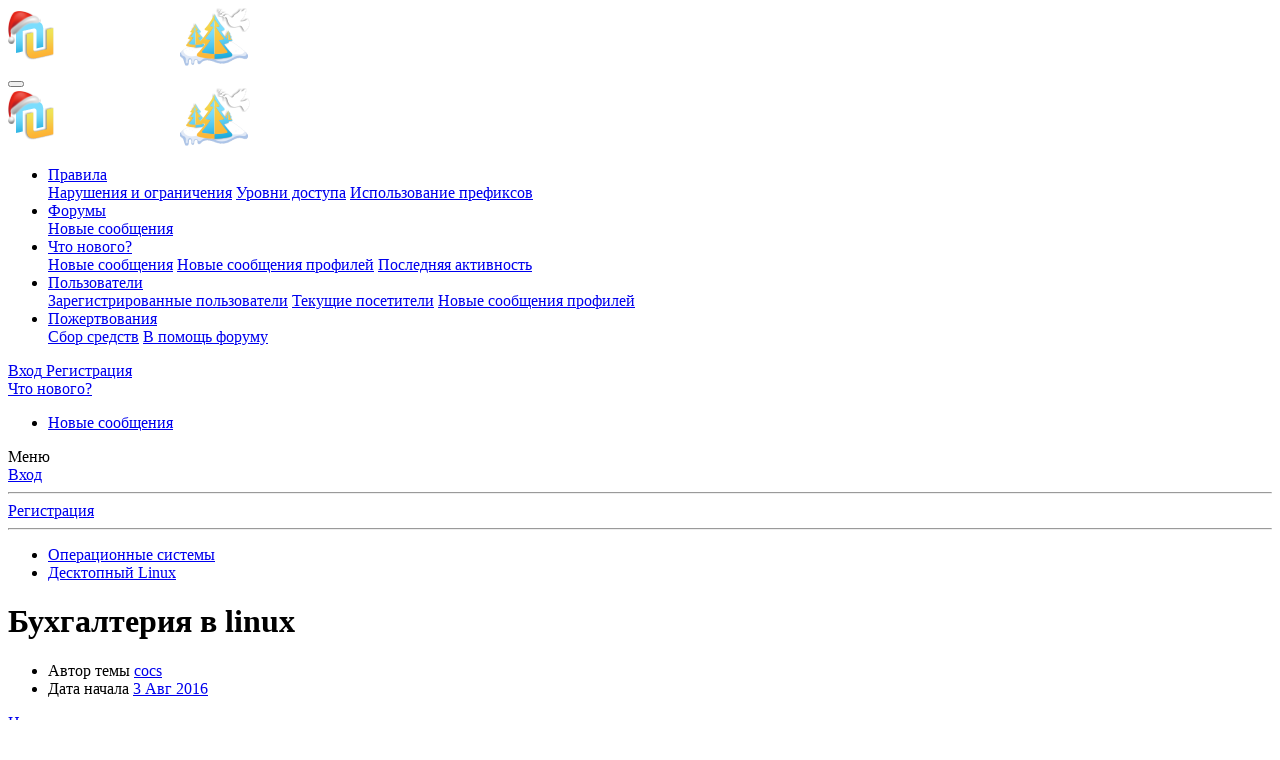

--- FILE ---
content_type: text/html; charset=utf-8
request_url: https://nulled.in/threads/buhgalteriya-v-linux.278586/page-5
body_size: 22046
content:
<!DOCTYPE html>
<html id="XF" lang="ru-RU" dir="LTR"
	data-app="public"
	data-template="thread_view"
	data-container-key="node-39"
	data-content-key="thread-278586"
	data-logged-in="false"
	data-cookie-prefix="xf_"
	data-csrf="1768807502,9d9eb30a2058f53b8928f646a3e16155"
	class="has-no-js template-thread_view"
	>
<head>
	<meta charset="utf-8" />
	<meta http-equiv="X-UA-Compatible" content="IE=Edge" />
	<meta name="viewport" content="width=device-width, initial-scale=1, viewport-fit=cover">

	
	
	

	
	<title>Бухгалтерия в linux - Десктопный Linux - Page 5 - NulledWS</title>


	<link rel="manifest" href="/webmanifest.php">
	
		<meta name="theme-color" content="#185886" />
	

	<meta name="apple-mobile-web-app-title" content="NulledWS">
	

	
		
		<meta name="description" content="Чем ведете бухгалтерский учет линуксе?  
Виндовые проги на вайне и интернет сервисы не подходят." />
		<meta property="og:description" content="Чем ведете бухгалтерский учет линуксе?  
Виндовые проги на вайне и интернет сервисы не подходят." />
		<meta property="twitter:description" content="Чем ведете бухгалтерский учет линуксе?  
Виндовые проги на вайне и интернет сервисы не подходят." />
	
	
		<meta property="og:url" content="https://nulled.cc/threads/buhgalteriya-v-linux.278586/" />
	
		<link rel="canonical" href="https://nulled.cc/threads/buhgalteriya-v-linux.278586/page-5" />
	
		
		<meta property="og:image" content="https://nulled.cc/data/avatars/h/181/181747.jpg?1459937466" />
		<meta property="twitter:image" content="https://nulled.cc/data/avatars/h/181/181747.jpg?1459937466" />
		<meta property="twitter:card" content="" />
	
	
		<link rel="prev" href="/threads/buhgalteriya-v-linux.278586/page-4" />
	

	
		
	
	
	<meta property="og:site_name" content="NulledWS" />


	
	
		
	
	
	<meta property="og:type" content="website" />


	
	
		
	
	
	
		<meta property="og:title" content="Бухгалтерия в linux - Десктопный Linux - Page 5 - NulledWS" />
		<meta property="twitter:title" content="Бухгалтерия в linux - Десктопный Linux - Page 5 - NulledWS" />
	


	
	
	
	

	
	

	


	<link rel="preload" href="/styles/fonts/fa/fa-regular-400.woff2?_v=5.15.3" as="font" type="font/woff2" crossorigin="anonymous" />


	<link rel="preload" href="/styles/fonts/fa/fa-solid-900.woff2?_v=5.15.3" as="font" type="font/woff2" crossorigin="anonymous" />


<link rel="preload" href="/styles/fonts/fa/fa-brands-400.woff2?_v=5.15.3" as="font" type="font/woff2" crossorigin="anonymous" />

	<link rel="stylesheet" href="/css.php?css=public%3Anormalize.css%2Cpublic%3Afa.css%2Cpublic%3Acore.less%2Cpublic%3Aapp.less&amp;s=6&amp;l=2&amp;d=1765957282&amp;k=a06faabe76b565483a290c307a0bc92ad9621af9" />

	<link rel="stylesheet" href="/css.php?css=public%3Aanonreferrersystem_style.less%2Cpublic%3Abb_code.less%2Cpublic%3Amessage.less%2Cpublic%3Anotices.less%2Cpublic%3Asiropu_ads_manager_ad.less%2Cpublic%3AsmokeMarkScammer.less%2Cpublic%3Asvg_indicator_post.less%2Cpublic%3Aextra.less&amp;s=6&amp;l=2&amp;d=1765957282&amp;k=f35e76efe7f7dcf9e6f5ba2c78eaaa1b0578b9b2" />


	
		<script src="/js/xf/preamble.min.js?_v=550f7a0a"></script>
	


	
	
	<script async src="https://www.googletagmanager.com/gtag/js?id=G-D47ZD32EEF"></script>
	<script>
		window.dataLayer = window.dataLayer || [];
		function gtag(){dataLayer.push(arguments);}
		gtag('js', new Date());
		gtag('config', 'G-D47ZD32EEF', {
			// 
			
			
				'anonymize_ip': true,
			
		});
	</script>



	

		
			
		

		
	


</head>
<body data-template="thread_view">

	

		
			
		

		
	


	

		
			
		

		
	


<div class="p-pageWrapper" id="top">





<header class="p-header" id="header">
	<div class="p-header-inner">
		<div class="p-header-content">

			<div class="p-header-logo p-header-logo--image">
				<a href="/">
					<img src="/data/assets/logo/yb-logo-4-tree-pidg-snow.png" srcset="" alt="NulledWS"
						width="" height="" />
				</a>
			</div>

			
	

		
			
		

		
	


		</div>
	</div>
</header>





	<div class="p-navSticky p-navSticky--primary" data-xf-init="sticky-header">
		
	<nav class="p-nav">
		<div class="p-nav-inner">
			<button type="button" class="button--plain p-nav-menuTrigger button" data-xf-click="off-canvas" data-menu=".js-headerOffCanvasMenu" tabindex="0" aria-label="Меню"><span class="button-text">
				<i aria-hidden="true"></i>
			</span></button>

			<div class="p-nav-smallLogo">
				<a href="/">
					<img src="/data/assets/logo/yb-logo-4-tree-pidg-snow.png" srcset="" alt="NulledWS"
						width="" height="" />
				</a>
			</div>

			<div class="p-nav-scroller hScroller" data-xf-init="h-scroller" data-auto-scroll=".p-navEl.is-selected">
				<div class="hScroller-scroll">
					<ul class="p-nav-list js-offCanvasNavSource">
					
						<li>
							

	<div class="p-navEl " data-has-children="true">
		

			
	
	<a href="/pages/rules/"
		class="p-navEl-link p-navEl-link--splitMenu "
		
		
		data-nav-id="rules">Правила</a>


			<a data-xf-key="1"
				data-xf-click="menu"
				data-menu-pos-ref="< .p-navEl"
				class="p-navEl-splitTrigger"
				role="button"
				tabindex="0"
				aria-label="Toggle expanded"
				aria-expanded="false"
				aria-haspopup="true"></a>

		
		
			<div class="menu menu--structural" data-menu="menu" aria-hidden="true">
				<div class="menu-content">
					
						
	
	
	<a href="/pages/violations/"
		class="menu-linkRow u-indentDepth0 js-offCanvasCopy "
		
		
		data-nav-id="violations">Нарушения и ограничения</a>

	

					
						
	
	
	<a href="/pages/user-levels/"
		class="menu-linkRow u-indentDepth0 js-offCanvasCopy "
		
		
		data-nav-id="user_levels">Уровни доступа</a>

	

					
						
	
	
	<a href="/pages/threads-prefix/"
		class="menu-linkRow u-indentDepth0 js-offCanvasCopy "
		
		
		data-nav-id="threads_prefix">Использование префиксов</a>

	

					
				</div>
			</div>
		
	</div>


						</li>
					
						<li>
							

	<div class="p-navEl is-selected" data-has-children="true">
		

			
	
	<a href="/"
		class="p-navEl-link p-navEl-link--splitMenu "
		
		
		data-nav-id="forums">Форумы</a>


			<a data-xf-key="2"
				data-xf-click="menu"
				data-menu-pos-ref="< .p-navEl"
				class="p-navEl-splitTrigger"
				role="button"
				tabindex="0"
				aria-label="Toggle expanded"
				aria-expanded="false"
				aria-haspopup="true"></a>

		
		
			<div class="menu menu--structural" data-menu="menu" aria-hidden="true">
				<div class="menu-content">
					
						
	
	
	<a href="/whats-new/posts/"
		class="menu-linkRow u-indentDepth0 js-offCanvasCopy "
		
		
		data-nav-id="newPosts">Новые сообщения</a>

	

					
				</div>
			</div>
		
	</div>


						</li>
					
						<li>
							

	<div class="p-navEl " data-has-children="true">
		

			
	
	<a href="/whats-new/"
		class="p-navEl-link p-navEl-link--splitMenu "
		
		
		data-nav-id="whatsNew">Что нового?</a>


			<a data-xf-key="3"
				data-xf-click="menu"
				data-menu-pos-ref="< .p-navEl"
				class="p-navEl-splitTrigger"
				role="button"
				tabindex="0"
				aria-label="Toggle expanded"
				aria-expanded="false"
				aria-haspopup="true"></a>

		
		
			<div class="menu menu--structural" data-menu="menu" aria-hidden="true">
				<div class="menu-content">
					
						
	
	
	<a href="/whats-new/posts/"
		class="menu-linkRow u-indentDepth0 js-offCanvasCopy "
		 rel="nofollow"
		
		data-nav-id="whatsNewPosts">Новые сообщения</a>

	

					
						
	
	
	<a href="/whats-new/profile-posts/"
		class="menu-linkRow u-indentDepth0 js-offCanvasCopy "
		 rel="nofollow"
		
		data-nav-id="whatsNewProfilePosts">Новые сообщения профилей</a>

	

					
						
	
	
	<a href="/whats-new/latest-activity"
		class="menu-linkRow u-indentDepth0 js-offCanvasCopy "
		 rel="nofollow"
		
		data-nav-id="latestActivity">Последняя активность</a>

	

					
				</div>
			</div>
		
	</div>


						</li>
					
						<li>
							

	<div class="p-navEl " data-has-children="true">
		

			
	
	<a href="/members/"
		class="p-navEl-link p-navEl-link--splitMenu "
		
		
		data-nav-id="members">Пользователи</a>


			<a data-xf-key="4"
				data-xf-click="menu"
				data-menu-pos-ref="< .p-navEl"
				class="p-navEl-splitTrigger"
				role="button"
				tabindex="0"
				aria-label="Toggle expanded"
				aria-expanded="false"
				aria-haspopup="true"></a>

		
		
			<div class="menu menu--structural" data-menu="menu" aria-hidden="true">
				<div class="menu-content">
					
						
	
	
	<a href="/members/list/"
		class="menu-linkRow u-indentDepth0 js-offCanvasCopy "
		
		
		data-nav-id="registeredMembers">Зарегистрированные пользователи</a>

	

					
						
	
	
	<a href="/online/"
		class="menu-linkRow u-indentDepth0 js-offCanvasCopy "
		
		
		data-nav-id="currentVisitors">Текущие посетители</a>

	

					
						
	
	
	<a href="/whats-new/profile-posts/"
		class="menu-linkRow u-indentDepth0 js-offCanvasCopy "
		 rel="nofollow"
		
		data-nav-id="newProfilePosts">Новые сообщения профилей</a>

	

					
				</div>
			</div>
		
	</div>


						</li>
					
						<li>
							

	<div class="p-navEl " data-has-children="true">
		

			
	
	<a href="/dbtech-donate/"
		class="p-navEl-link p-navEl-link--splitMenu "
		
		
		data-nav-id="dbtechDonate">Пожертвования</a>


			<a data-xf-key="5"
				data-xf-click="menu"
				data-menu-pos-ref="< .p-navEl"
				class="p-navEl-splitTrigger"
				role="button"
				tabindex="0"
				aria-label="Toggle expanded"
				aria-expanded="false"
				aria-haspopup="true"></a>

		
		
			<div class="menu menu--structural" data-menu="menu" aria-hidden="true">
				<div class="menu-content">
					
						
	
	
	<a href="/dbtech-donate/"
		class="menu-linkRow u-indentDepth0 js-offCanvasCopy "
		
		
		data-nav-id="dbtechDonateDrives">Сбор средств</a>

	

					
						
	
	
	<a href="/dbtech-donate/drives/v-pomosch-forumu.1/"
		class="menu-linkRow u-indentDepth0 js-offCanvasCopy "
		 rel="nofollow"
		
		data-nav-id="dbtechDonateDrive1">В помощь форуму</a>

	

					
				</div>
			</div>
		
	</div>


						</li>
					
					</ul>
				</div>
			</div>

			<div class="p-nav-opposite">
				<div class="p-navgroup p-account p-navgroup--guest">
					
						<a href="/login/" class="p-navgroup-link p-navgroup-link--textual p-navgroup-link--logIn"
							data-xf-click="overlay" data-follow-redirects="on">
							<span class="p-navgroup-linkText">Вход</span>
						</a>
						
							<a href="/register/" class="p-navgroup-link p-navgroup-link--textual p-navgroup-link--register"
								data-xf-click="overlay" data-follow-redirects="on">
								<span class="p-navgroup-linkText">Регистрация</span>
							</a>
						
					
				</div>

				<div class="p-navgroup p-discovery p-discovery--noSearch">
					<a href="/whats-new/"
						class="p-navgroup-link p-navgroup-link--iconic p-navgroup-link--whatsnew"
						aria-label="Что нового?"
						title="Что нового?">
						<i aria-hidden="true"></i>
						<span class="p-navgroup-linkText">Что нового?</span>
					</a>

					
				</div>
			</div>
		</div>
	</nav>

	</div>
	
	
		<div class="p-sectionLinks">
			<div class="p-sectionLinks-inner hScroller" data-xf-init="h-scroller">
				<div class="hScroller-scroll">
					<ul class="p-sectionLinks-list">
					
						<li>
							

	<div class="p-navEl " >
		

			
	
	<a href="/whats-new/posts/"
		class="p-navEl-link "
		
		data-xf-key="alt+1"
		data-nav-id="newPosts">Новые сообщения</a>


			

		
		
	</div>


						</li>
					
					</ul>
				</div>
			</div>
		</div>
	



<div class="offCanvasMenu offCanvasMenu--nav js-headerOffCanvasMenu" data-menu="menu" aria-hidden="true" data-ocm-builder="navigation">
	<div class="offCanvasMenu-backdrop" data-menu-close="true"></div>
	<div class="offCanvasMenu-content">
		<div class="offCanvasMenu-header">
			Меню
			<a class="offCanvasMenu-closer" data-menu-close="true" role="button" tabindex="0" aria-label="Закрыть"></a>
		</div>
		
			<div class="p-offCanvasRegisterLink">
				<div class="offCanvasMenu-linkHolder">
					<a href="/login/" class="offCanvasMenu-link" data-xf-click="overlay" data-menu-close="true">
						Вход
					</a>
				</div>
				<hr class="offCanvasMenu-separator" />
				
					<div class="offCanvasMenu-linkHolder">
						<a href="/register/" class="offCanvasMenu-link" data-xf-click="overlay" data-menu-close="true">
							Регистрация
						</a>
					</div>
					<hr class="offCanvasMenu-separator" />
				
			</div>
		
		<div class="js-offCanvasNavTarget"></div>
		<div class="offCanvasMenu-installBanner js-installPromptContainer" style="display: none;" data-xf-init="install-prompt">
			<div class="offCanvasMenu-installBanner-header">Приложение</div>
			<button type="button" class="js-installPromptButton button"><span class="button-text">Установить</span></button>
			<template class="js-installTemplateIOS">
				<div class="overlay-title">How to install the app on iOS</div>
				<div class="block-body">
					<div class="block-row">
						<p>
							Follow along with the video below to see how to install our site as a web app on your home screen.
						</p>
						<p style="text-align: center">
							<video src="/styles/default/xenforo/add_to_home.mp4"
								width="280" height="480" autoplay loop muted playsinline></video>
						</p>
						<p>
							<small><strong>Примечание:</strong> This feature may not be available in some browsers.</small>
						</p>
					</div>
				</div>
			</template>
		</div>
	</div>
</div>

<div class="p-body">
	<div class="p-body-inner">
		<!--XF:EXTRA_OUTPUT-->


		

		

		
	

		
			
		

		
	


		
	
		<ul class="p-breadcrumbs "
			itemscope itemtype="https://schema.org/BreadcrumbList">
		
			

			
			

			

			
			
				
				
	<li itemprop="itemListElement" itemscope itemtype="https://schema.org/ListItem">
		<a href="/categories/operacionnye-sistemy.363/" itemprop="item">
			<span itemprop="name">Операционные системы</span>
		</a>
		<meta itemprop="position" content="1" />
	</li>

			
				
				
	<li itemprop="itemListElement" itemscope itemtype="https://schema.org/ListItem">
		<a href="/forums/desktopnyj-linux.39/" itemprop="item">
			<span itemprop="name">Десктопный Linux</span>
		</a>
		<meta itemprop="position" content="2" />
	</li>

			

		
		</ul>
	

		
	

		
			
		

		
	



		
	<noscript class="js-jsWarning"><div class="blockMessage blockMessage--important blockMessage--iconic u-noJsOnly">JavaScript отключён. Чтобы полноценно использовать наш сайт, включите JavaScript в своём браузере.</div></noscript>

		
	<div class="blockMessage blockMessage--important blockMessage--iconic js-browserWarning" style="display: none">Вы используете устаревший браузер. Этот и другие сайты могут отображаться в нём некорректно.<br />Вам необходимо обновить браузер или попробовать использовать <a href="https://www.google.com/chrome/" target="_blank" rel="noopener">другой</a>.</div>


		
			<div class="p-body-header">
			
				
					<div class="p-title ">
					
						
							<h1 class="p-title-value">Бухгалтерия в linux</h1>
						
						
					
					</div>
				

				
					<div class="p-description">
	<ul class="listInline listInline--bullet">
		<li>
			<i class="fa--xf far fa-user" aria-hidden="true" title="Автор темы"></i>
			<span class="u-srOnly">Автор темы</span>

			<a href="/members/cocs.181747/" class="username  u-concealed" dir="auto" data-user-id="181747" data-xf-init="member-tooltip">cocs</a>
		</li>
		<li>
			<i class="fa--xf far fa-clock" aria-hidden="true" title="Дата начала"></i>
			<span class="u-srOnly">Дата начала</span>

			<a href="/threads/buhgalteriya-v-linux.278586/" class="u-concealed"><time  class="u-dt" dir="auto" datetime="2016-08-03T15:18:05+0300" data-time="1470226685" data-date-string="3 Авг 2016" data-time-string="15:18" title="3 Авг 2016 в 15:18">3 Авг 2016</time></a>
		</li>
		
	</ul>

	

</div>
				
			
			</div>
		

		<div class="p-body-main  ">
			
			<div class="p-body-contentCol"></div>
			

			

			<div class="p-body-content">
				
	

		
			
		

		
	


				<div class="p-body-pageContent">



	








	
	
	
		
	
	
	


	
	
	
		
	
	
	


	
	
		
	
	
	


	
	


	
	
	













	

	
		
	








	

		
			
		

		
	











	

		
			
		

		
	



	

		
			
		

		
	



<div class="block block--messages" data-xf-init="" data-type="post" data-href="/inline-mod/" data-search-target="*">

	<span class="u-anchorTarget" id="posts"></span>

	
		
	

	

	<div class="block-outer"><div class="block-outer-main"><nav class="pageNavWrapper pageNavWrapper--mixed ">



<div class="pageNav pageNav--skipStart ">
	
		<a href="/threads/buhgalteriya-v-linux.278586/page-4" class="pageNav-jump pageNav-jump--prev">Назад</a>
	

	<ul class="pageNav-main">
		

	
		<li class="pageNav-page "><a href="/threads/buhgalteriya-v-linux.278586/">1</a></li>
	


		
			
				

	
		<li class="pageNav-page pageNav-page--earlier"><a href="/threads/buhgalteriya-v-linux.278586/page-2">2</a></li>
	

				
		

		
			

	
		<li class="pageNav-page pageNav-page--earlier"><a href="/threads/buhgalteriya-v-linux.278586/page-3">3</a></li>
	

		
			

	
		<li class="pageNav-page pageNav-page--earlier"><a href="/threads/buhgalteriya-v-linux.278586/page-4">4</a></li>
	

		

		

		

	
		<li class="pageNav-page pageNav-page--current "><a href="/threads/buhgalteriya-v-linux.278586/page-5">5</a></li>
	

	</ul>

	
</div>

<div class="pageNavSimple">
	
		<a href="/threads/buhgalteriya-v-linux.278586/"
			class="pageNavSimple-el pageNavSimple-el--first"
			data-xf-init="tooltip" title="First">
			<i aria-hidden="true"></i> <span class="u-srOnly">First</span>
		</a>
		<a href="/threads/buhgalteriya-v-linux.278586/page-4" class="pageNavSimple-el pageNavSimple-el--prev">
			<i aria-hidden="true"></i> Назад
		</a>
	

	<a class="pageNavSimple-el pageNavSimple-el--current"
		data-xf-init="tooltip" title="Перейти к странице"
		data-xf-click="menu" role="button" tabindex="0" aria-expanded="false" aria-haspopup="true">
		5 из 5
	</a>
	

	<div class="menu menu--pageJump" data-menu="menu" aria-hidden="true">
		<div class="menu-content">
			<h4 class="menu-header">Перейти к странице</h4>
			<div class="menu-row" data-xf-init="page-jump" data-page-url="/threads/buhgalteriya-v-linux.278586/page-%page%">
				<div class="inputGroup inputGroup--numbers">
					<div class="inputGroup inputGroup--numbers inputNumber" data-xf-init="number-box"><input type="number" pattern="\d*" class="input input--number js-numberBoxTextInput input input--numberNarrow js-pageJumpPage" value="5"  min="1" max="5" step="1" required="required" data-menu-autofocus="true" /></div>
					<span class="inputGroup-text"><button type="button" class="js-pageJumpGo button"><span class="button-text">Выполнить</span></button></span>
				</div>
			</div>
		</div>
	</div>


	
</div>

</nav>



</div></div>

	

	
		
	<div class="block-outer js-threadStatusField"></div>

	

	<div class="block-container lbContainer"
		data-xf-init="lightbox select-to-quote"
		data-message-selector=".js-post"
		data-lb-id="thread-278586"
		data-lb-universal="0">

		<div class="block-body js-replyNewMessageContainer">
			
				



	

		
			
		

		
	



					

					
						

	
	

	

	
	<article class="message message--post js-post js-inlineModContainer  "
		data-author="DarkNight"
		data-content="post-2912240"
		id="js-post-2912240"
		itemscope itemtype="https://schema.org/Comment" itemid="https://nulled.cc/posts/2912240/">

		
			<meta itemprop="parentItem" itemscope itemid="https://nulled.cc/threads/buhgalteriya-v-linux.278586/" />
		

		<span class="u-anchorTarget" id="post-2912240"></span>

		
			<div class="message-inner">
				
					<div class="message-cell message-cell--user">
						

	<section class="message-user"
		itemprop="author" itemscope itemtype="https://schema.org/Person" itemid="https://nulled.cc/members/darknight.453001/">

		
			<meta itemprop="url" content="https://nulled.cc/members/darknight.453001/" />
		

		<div class="message-avatar ">
			<div class="message-avatar-wrapper">
				<a href="/members/darknight.453001/" class="avatar avatar--m avatar--default avatar--default--dynamic" data-user-id="453001" data-xf-init="member-tooltip" style="background-color: #85e0c2; color: #248f6b">
			<span class="avatar-u453001-m" role="img" aria-label="DarkNight">D</span> 
		</a>
				
			</div>
		</div>
		<div class="message-userDetails">
			<h4 class="message-name"><a href="/members/darknight.453001/" class="username " dir="auto" data-user-id="453001" data-xf-init="member-tooltip"><span itemprop="name">DarkNight</span></a></h4>
			

	<h5 class="userTitle message-userTitle" dir="auto" itemprop="jobTitle">Писатель</h5>
			
		

</div>
		
			
			
				<div class="message-userExtras">
				
					
						<dl class="pairs pairs--justified">
							<dt>Регистрация</dt>
							<dd>30 Окт 2016</dd>
						</dl>
					
					
						<dl class="pairs pairs--justified">
							<dt>Сообщения</dt>
							<dd>3</dd>
						</dl>
					
					
					
						<dl class="pairs pairs--justified">
							<dt>Реакции</dt>
							<dd>1</dd>
						</dl>
					
					
					
					
					
					
						

	

						
							

	

						
					
				
				</div>
			
		
		<span class="message-userArrow"></span>
	</section>

					</div>
				

				
					<div class="message-cell message-cell--main">
					
						<div class="message-main js-quickEditTarget">

							
								

	

	<header class="message-attribution message-attribution--split">
		<ul class="message-attribution-main listInline ">
			
			
			<li class="u-concealed">
				<a href="/threads/buhgalteriya-v-linux.278586/post-2912240" rel="nofollow" itemprop="url">
					<time  class="u-dt" dir="auto" datetime="2019-08-16T01:10:34+0300" data-time="1565907034" data-date-string="16 Авг 2019" data-time-string="01:10" title="16 Авг 2019 в 01:10" itemprop="datePublished">16 Авг 2019</time>
				</a>
			</li>
			
		</ul>

		<ul class="message-attribution-opposite message-attribution-opposite--list ">
			















   



			
			<li>
				<a href="/threads/buhgalteriya-v-linux.278586/post-2912240"
					class="message-attribution-gadget"
					data-xf-init="share-tooltip"
					data-href="/posts/2912240/share"
					aria-label="Поделиться"
					rel="nofollow">
					<i class="fa--xf far fa-share-alt" aria-hidden="true"></i>
				</a>
			</li>
			
			
				<li>
					<a href="/threads/buhgalteriya-v-linux.278586/post-2912240" rel="nofollow">
						#41
					</a>
				</li>
			
		</ul>
	</header>

							

							<div class="message-content js-messageContent">
							

								
									
	
	
	

								

								
									
	

	<div class="message-userContent lbContainer js-lbContainer "
		data-lb-id="post-2912240"
		data-lb-caption-desc="DarkNight &middot; 16 Авг 2019 в 01:10">

		

		<article class="message-body js-selectToQuote">
			
				
			

			<div itemprop="text">
				
					
	

		
			
		

		
	

<div class="bbWrapper">я только в opensuse работаю впринципе еще проблем с установкой 1с не встречал...</div>

	

		
			
		

		
	

				
			</div>

			<div class="js-selectToQuoteEnd">&nbsp;</div>
			
				
			
		</article>

		

		
	</div>

								

								
									
	

	

								

								
									
	

		
			
		

		
	


	


	

		
			
		

		
	

								

							
							</div>

							
								
	

	<footer class="message-footer">
		
			<div class="message-microdata" itemprop="interactionStatistic" itemtype="https://schema.org/InteractionCounter" itemscope>
				<meta itemprop="userInteractionCount" content="1" />
				<meta itemprop="interactionType" content="https://schema.org/LikeAction" />
			</div>
		

		

		<div class="reactionsBar js-reactionsList is-active">
			
	
	
		<ul class="reactionSummary">
		
			<li><span class="reaction reaction--small reaction--1" data-reaction-id="1"><i aria-hidden="true"></i><img src="[data-uri]" class="reaction-sprite js-reaction" alt="Нравится" title="Нравится" /></span></li>
		
		</ul>
	


<span class="u-srOnly">Реакции:</span>
<a class="reactionsBar-link" href="/posts/2912240/reactions" data-xf-click="overlay" data-cache="false" rel="nofollow"><bdi>irip</bdi></a>
		</div>

		<div class="js-historyTarget message-historyTarget toggleTarget" data-href="trigger-href"></div>
	</footer>

							
						</div>

					
					</div>
				
			</div>
		
	</article>

	
	

					

					

				

	

		
			
		

		
	




	

		
			
		

		
	



					

					
						

	
	

	

	
	<article class="message message--post js-post js-inlineModContainer  "
		data-author="hydropericardium"
		data-content="post-2913824"
		id="js-post-2913824"
		itemscope itemtype="https://schema.org/Comment" itemid="https://nulled.cc/posts/2913824/">

		
			<meta itemprop="parentItem" itemscope itemid="https://nulled.cc/threads/buhgalteriya-v-linux.278586/" />
		

		<span class="u-anchorTarget" id="post-2913824"></span>

		
			<div class="message-inner">
				
					<div class="message-cell message-cell--user">
						

	<section class="message-user"
		itemprop="author" itemscope itemtype="https://schema.org/Person" itemid="https://nulled.cc/members/hydropericardium.510954/">

		
			<meta itemprop="url" content="https://nulled.cc/members/hydropericardium.510954/" />
		

		<div class="message-avatar ">
			<div class="message-avatar-wrapper">
				<a href="/members/hydropericardium.510954/" class="avatar avatar--m" data-user-id="510954" data-xf-init="member-tooltip">
			<img src="/data/avatars/m/510/510954.jpg?1565347924" srcset="/data/avatars/l/510/510954.jpg?1565347924 2x" alt="hydropericardium" class="avatar-u510954-m" width="96" height="96" loading="lazy" itemprop="image" /> 
		</a>
				
			</div>
		</div>
		<div class="message-userDetails">
			<h4 class="message-name"><a href="/members/hydropericardium.510954/" class="username " dir="auto" data-user-id="510954" data-xf-init="member-tooltip"><span itemprop="name">hydropericardium</span></a></h4>
			

	<h5 class="userTitle message-userTitle" dir="auto" itemprop="jobTitle">Постоялец</h5>
			
		

</div>
		
			
			
				<div class="message-userExtras">
				
					
						<dl class="pairs pairs--justified">
							<dt>Регистрация</dt>
							<dd>20 Июн 2018</dd>
						</dl>
					
					
						<dl class="pairs pairs--justified">
							<dt>Сообщения</dt>
							<dd>72</dd>
						</dl>
					
					
					
						<dl class="pairs pairs--justified">
							<dt>Реакции</dt>
							<dd>20</dd>
						</dl>
					
					
					
					
					
					
						

	

						
							

	

						
					
				
				</div>
			
		
		<span class="message-userArrow"></span>
	</section>

					</div>
				

				
					<div class="message-cell message-cell--main">
					
						<div class="message-main js-quickEditTarget">

							
								

	

	<header class="message-attribution message-attribution--split">
		<ul class="message-attribution-main listInline ">
			
			
			<li class="u-concealed">
				<a href="/threads/buhgalteriya-v-linux.278586/post-2913824" rel="nofollow" itemprop="url">
					<time  class="u-dt" dir="auto" datetime="2019-08-27T11:18:54+0300" data-time="1566893934" data-date-string="27 Авг 2019" data-time-string="11:18" title="27 Авг 2019 в 11:18" itemprop="datePublished">27 Авг 2019</time>
				</a>
			</li>
			
		</ul>

		<ul class="message-attribution-opposite message-attribution-opposite--list ">
			















   



			
			<li>
				<a href="/threads/buhgalteriya-v-linux.278586/post-2913824"
					class="message-attribution-gadget"
					data-xf-init="share-tooltip"
					data-href="/posts/2913824/share"
					aria-label="Поделиться"
					rel="nofollow">
					<i class="fa--xf far fa-share-alt" aria-hidden="true"></i>
				</a>
			</li>
			
			
				<li>
					<a href="/threads/buhgalteriya-v-linux.278586/post-2913824" rel="nofollow">
						#42
					</a>
				</li>
			
		</ul>
	</header>

							

							<div class="message-content js-messageContent">
							

								
									
	
	
	

								

								
									
	

	<div class="message-userContent lbContainer js-lbContainer "
		data-lb-id="post-2913824"
		data-lb-caption-desc="hydropericardium &middot; 27 Авг 2019 в 11:18">

		

		<article class="message-body js-selectToQuote">
			
				
			

			<div itemprop="text">
				
					
	

		
			
		

		
	

<div class="bbWrapper">Если не ошибаюсь, 1с из коробки доступна под линукс. Работает точно так же.</div>

	

		
			
		

		
	

				
			</div>

			<div class="js-selectToQuoteEnd">&nbsp;</div>
			
				
			
		</article>

		

		
	</div>

								

								
									
	

	

								

								
									
	

		
			
		

		
	


	


	

		
			
		

		
	

								

							
							</div>

							
								
	

	<footer class="message-footer">
		
			<div class="message-microdata" itemprop="interactionStatistic" itemtype="https://schema.org/InteractionCounter" itemscope>
				<meta itemprop="userInteractionCount" content="0" />
				<meta itemprop="interactionType" content="https://schema.org/LikeAction" />
			</div>
		

		

		<div class="reactionsBar js-reactionsList ">
			
		</div>

		<div class="js-historyTarget message-historyTarget toggleTarget" data-href="trigger-href"></div>
	</footer>

							
						</div>

					
					</div>
				
			</div>
		
	</article>

	
	

					

					

				

	

		
			
		

		
	




	

		
			
		

		
	



					

					
						

	
	

	

	
	<article class="message message--post js-post js-inlineModContainer  "
		data-author="irip"
		data-content="post-2917040"
		id="js-post-2917040"
		itemscope itemtype="https://schema.org/Comment" itemid="https://nulled.cc/posts/2917040/">

		
			<meta itemprop="parentItem" itemscope itemid="https://nulled.cc/threads/buhgalteriya-v-linux.278586/" />
		

		<span class="u-anchorTarget" id="post-2917040"></span>

		
			<div class="message-inner">
				
					<div class="message-cell message-cell--user">
						

	<section class="message-user"
		itemprop="author" itemscope itemtype="https://schema.org/Person" itemid="https://nulled.cc/members/irip.3408/">

		
			<meta itemprop="url" content="https://nulled.cc/members/irip.3408/" />
		

		<div class="message-avatar ">
			<div class="message-avatar-wrapper">
				<a href="/members/irip.3408/" class="avatar avatar--m" data-user-id="3408" data-xf-init="member-tooltip">
			<img src="/data/avatars/m/3/3408.jpg?1327524899"  alt="irip" class="avatar-u3408-m" width="96" height="96" loading="lazy" itemprop="image" /> 
		</a>
				
			</div>
		</div>
		<div class="message-userDetails">
			<h4 class="message-name"><a href="/members/irip.3408/" class="username " dir="auto" data-user-id="3408" data-xf-init="member-tooltip"><span itemprop="name">irip</span></a></h4>
			

	<h5 class="userTitle message-userTitle" dir="auto" itemprop="jobTitle">Гуру форума</h5>
			
		

</div>
		
			
			
				<div class="message-userExtras">
				
					
						<dl class="pairs pairs--justified">
							<dt>Регистрация</dt>
							<dd>12 Авг 2006</dd>
						</dl>
					
					
						<dl class="pairs pairs--justified">
							<dt>Сообщения</dt>
							<dd>545</dd>
						</dl>
					
					
					
						<dl class="pairs pairs--justified">
							<dt>Реакции</dt>
							<dd>57</dd>
						</dl>
					
					
					
					
					
					
						

	

						
							

	

						
					
				
				</div>
			
		
		<span class="message-userArrow"></span>
	</section>

					</div>
				

				
					<div class="message-cell message-cell--main">
					
						<div class="message-main js-quickEditTarget">

							
								

	

	<header class="message-attribution message-attribution--split">
		<ul class="message-attribution-main listInline ">
			
			
			<li class="u-concealed">
				<a href="/threads/buhgalteriya-v-linux.278586/post-2917040" rel="nofollow" itemprop="url">
					<time  class="u-dt" dir="auto" datetime="2019-09-22T10:02:09+0300" data-time="1569135729" data-date-string="22 Сен 2019" data-time-string="10:02" title="22 Сен 2019 в 10:02" itemprop="datePublished">22 Сен 2019</time>
				</a>
			</li>
			
		</ul>

		<ul class="message-attribution-opposite message-attribution-opposite--list ">
			















   



			
			<li>
				<a href="/threads/buhgalteriya-v-linux.278586/post-2917040"
					class="message-attribution-gadget"
					data-xf-init="share-tooltip"
					data-href="/posts/2917040/share"
					aria-label="Поделиться"
					rel="nofollow">
					<i class="fa--xf far fa-share-alt" aria-hidden="true"></i>
				</a>
			</li>
			
			
				<li>
					<a href="/threads/buhgalteriya-v-linux.278586/post-2917040" rel="nofollow">
						#43
					</a>
				</li>
			
		</ul>
	</header>

							

							<div class="message-content js-messageContent">
							

								
									
	
	
	

								

								
									
	

	<div class="message-userContent lbContainer js-lbContainer "
		data-lb-id="post-2917040"
		data-lb-caption-desc="irip &middot; 22 Сен 2019 в 10:02">

		

		<article class="message-body js-selectToQuote">
			
				
			

			<div itemprop="text">
				
					
	

		
			
		

		
	

<div class="bbWrapper"><blockquote data-attributes="member: 510954" data-quote="hydropericardium" data-source="post: 2913824"
	class="bbCodeBlock bbCodeBlock--expandable bbCodeBlock--quote js-expandWatch">
	
		<div class="bbCodeBlock-title">
			
				<a href="/goto/post?id=2913824"
					class="bbCodeBlock-sourceJump"
					rel="nofollow"
					data-xf-click="attribution"
					data-content-selector="#post-2913824">hydropericardium написал(а):</a>
			
		</div>
	
	<div class="bbCodeBlock-content">
		
		<div class="bbCodeBlock-expandContent js-expandContent ">
			Если не ошибаюсь, 1с из коробки доступна под линукс. Работает точно так же.
		</div>
		<div class="bbCodeBlock-expandLink js-expandLink"><a role="button" tabindex="0">Нажмите для раскрытия...</a></div>
	</div>
</blockquote><br />
 1С 8,3 работает в убунту 19</div>

	

		
			
		

		
	

				
			</div>

			<div class="js-selectToQuoteEnd">&nbsp;</div>
			
				
			
		</article>

		

		
	</div>

								

								
									
	

	

								

								
									
	

		
			
		

		
	


	


	

		
			
		

		
	

								

							
							</div>

							
								
	

	<footer class="message-footer">
		
			<div class="message-microdata" itemprop="interactionStatistic" itemtype="https://schema.org/InteractionCounter" itemscope>
				<meta itemprop="userInteractionCount" content="0" />
				<meta itemprop="interactionType" content="https://schema.org/LikeAction" />
			</div>
		

		

		<div class="reactionsBar js-reactionsList ">
			
		</div>

		<div class="js-historyTarget message-historyTarget toggleTarget" data-href="trigger-href"></div>
	</footer>

							
						</div>

					
					</div>
				
			</div>
		
	</article>

	
	

					

					

				

	

		
			
		

		
	




	

		
			
		

		
	



					

					
						

	
	

	

	
	<article class="message message--post js-post js-inlineModContainer  "
		data-author="kolbaser2010"
		data-content="post-2922343"
		id="js-post-2922343"
		itemscope itemtype="https://schema.org/Comment" itemid="https://nulled.cc/posts/2922343/">

		
			<meta itemprop="parentItem" itemscope itemid="https://nulled.cc/threads/buhgalteriya-v-linux.278586/" />
		

		<span class="u-anchorTarget" id="post-2922343"></span>

		
			<div class="message-inner">
				
					<div class="message-cell message-cell--user">
						

	<section class="message-user"
		itemprop="author" itemscope itemtype="https://schema.org/Person" itemid="https://nulled.cc/members/kolbaser2010.331435/">

		
			<meta itemprop="url" content="https://nulled.cc/members/kolbaser2010.331435/" />
		

		<div class="message-avatar ">
			<div class="message-avatar-wrapper">
				<a href="/members/kolbaser2010.331435/" class="avatar avatar--m" data-user-id="331435" data-xf-init="member-tooltip">
			<img src="/data/avatars/m/331/331435.jpg?1572466634" srcset="/data/avatars/l/331/331435.jpg?1572466634 2x" alt="kolbaser2010" class="avatar-u331435-m" width="96" height="96" loading="lazy" itemprop="image" /> 
		</a>
				
			</div>
		</div>
		<div class="message-userDetails">
			<h4 class="message-name"><a href="/members/kolbaser2010.331435/" class="username " dir="auto" data-user-id="331435" data-xf-init="member-tooltip"><span itemprop="name">kolbaser2010</span></a></h4>
			

	<h5 class="userTitle message-userTitle" dir="auto" itemprop="jobTitle">Писатель</h5>
			
		

</div>
		
			
			
				<div class="message-userExtras">
				
					
						<dl class="pairs pairs--justified">
							<dt>Регистрация</dt>
							<dd>26 Июл 2013</dd>
						</dl>
					
					
						<dl class="pairs pairs--justified">
							<dt>Сообщения</dt>
							<dd>6</dd>
						</dl>
					
					
					
						<dl class="pairs pairs--justified">
							<dt>Реакции</dt>
							<dd>0</dd>
						</dl>
					
					
					
					
					
					
						

	

						
							

	

						
					
				
				</div>
			
		
		<span class="message-userArrow"></span>
	</section>

					</div>
				

				
					<div class="message-cell message-cell--main">
					
						<div class="message-main js-quickEditTarget">

							
								

	

	<header class="message-attribution message-attribution--split">
		<ul class="message-attribution-main listInline ">
			
			
			<li class="u-concealed">
				<a href="/threads/buhgalteriya-v-linux.278586/post-2922343" rel="nofollow" itemprop="url">
					<time  class="u-dt" dir="auto" datetime="2019-10-30T22:16:32+0200" data-time="1572466592" data-date-string="30 Окт 2019" data-time-string="22:16" title="30 Окт 2019 в 22:16" itemprop="datePublished">30 Окт 2019</time>
				</a>
			</li>
			
		</ul>

		<ul class="message-attribution-opposite message-attribution-opposite--list ">
			















   



			
			<li>
				<a href="/threads/buhgalteriya-v-linux.278586/post-2922343"
					class="message-attribution-gadget"
					data-xf-init="share-tooltip"
					data-href="/posts/2922343/share"
					aria-label="Поделиться"
					rel="nofollow">
					<i class="fa--xf far fa-share-alt" aria-hidden="true"></i>
				</a>
			</li>
			
			
				<li>
					<a href="/threads/buhgalteriya-v-linux.278586/post-2922343" rel="nofollow">
						#44
					</a>
				</li>
			
		</ul>
	</header>

							

							<div class="message-content js-messageContent">
							

								
									
	
	
	

								

								
									
	

	<div class="message-userContent lbContainer js-lbContainer "
		data-lb-id="post-2922343"
		data-lb-caption-desc="kolbaser2010 &middot; 30 Окт 2019 в 22:16">

		

		<article class="message-body js-selectToQuote">
			
				
			

			<div itemprop="text">
				
					
	

		
			
		

		
	

<div class="bbWrapper">Народ, я прошу прощения, но что-то я не до конца понимаю, как правильно развернуть 1С на лине.<br />
Прочитал тьму конфигов, перепробовал уйму релизов (линя), но так и не получилось подружить 1С и линукс.<br />
Вопрос стоит ребром, в компании нет денег на новое оборудование, а есть один единственный сервер с 64 гигами озу, на нем раньше крутилась 1С, но так бух баз около 10, плюс еще и несколько баз УТ.<br />
Задача разъединить их по разным серверам. смотрел на 2 виртуалки на винде, но есть один затык. на этом одном сервере должно крутиться 4 ВМ.<br />
Последнее с чем столкнулся, это банальный не запуск самого сервера, он ставиться и все. К нему вообще не подключится. Селинукс отключал, вместе с фаерволом. так же как и настраивал их, результат ноль. Мозг уже дико кипит. Если кто знает, как правильно их подружить, направьте меня в нужное русло.  Либо забыть это? Так же маленький доп вопрос, по скорости 1С на лине быстрее чем на винде или такая же?</div>

	

		
			
		

		
	

				
			</div>

			<div class="js-selectToQuoteEnd">&nbsp;</div>
			
				
			
		</article>

		

		
	</div>

								

								
									
	

	
		<div class="message-lastEdit">
			
				Последнее редактирование: <time  class="u-dt" dir="auto" datetime="2019-10-30T22:23:41+0200" data-time="1572467021" data-date-string="30 Окт 2019" data-time-string="22:23" title="30 Окт 2019 в 22:23" itemprop="dateModified">30 Окт 2019</time>
			
		</div>
	

								

								
									
	

		
			
		

		
	


	


	

		
			
		

		
	

								

							
							</div>

							
								
	

	<footer class="message-footer">
		
			<div class="message-microdata" itemprop="interactionStatistic" itemtype="https://schema.org/InteractionCounter" itemscope>
				<meta itemprop="userInteractionCount" content="0" />
				<meta itemprop="interactionType" content="https://schema.org/LikeAction" />
			</div>
		

		

		<div class="reactionsBar js-reactionsList ">
			
		</div>

		<div class="js-historyTarget message-historyTarget toggleTarget" data-href="trigger-href"></div>
	</footer>

							
						</div>

					
					</div>
				
			</div>
		
	</article>

	
	

					

					

				

	

		
			
		

		
	




	

		
			
		

		
	



					

					
						

	
	

	

	
	<article class="message message--post js-post js-inlineModContainer  "
		data-author="Цукер"
		data-content="post-2923033"
		id="js-post-2923033"
		itemscope itemtype="https://schema.org/Comment" itemid="https://nulled.cc/posts/2923033/">

		
			<meta itemprop="parentItem" itemscope itemid="https://nulled.cc/threads/buhgalteriya-v-linux.278586/" />
		

		<span class="u-anchorTarget" id="post-2923033"></span>

		
			<div class="message-inner">
				
					<div class="message-cell message-cell--user">
						

	<section class="message-user"
		itemprop="author" itemscope itemtype="https://schema.org/Person" itemid="https://nulled.cc/members/cuker.58596/">

		
			<meta itemprop="url" content="https://nulled.cc/members/cuker.58596/" />
		

		<div class="message-avatar ">
			<div class="message-avatar-wrapper">
				<a href="/members/cuker.58596/" class="avatar avatar--m" data-user-id="58596" data-xf-init="member-tooltip">
			<img src="/data/avatars/m/58/58596.jpg?1385354952" srcset="/data/avatars/l/58/58596.jpg?1385354952 2x" alt="Цукер" class="avatar-u58596-m" width="96" height="96" loading="lazy" itemprop="image" /> 
		</a>
				
			</div>
		</div>
		<div class="message-userDetails">
			<h4 class="message-name"><a href="/members/cuker.58596/" class="username " dir="auto" data-user-id="58596" data-xf-init="member-tooltip"><span itemprop="name">Цукер</span></a></h4>
			

	<h5 class="userTitle message-userTitle" dir="auto" itemprop="jobTitle">Сам себе призедент</h5>
			
		

</div>
		
			
			
				<div class="message-userExtras">
				
					
						<dl class="pairs pairs--justified">
							<dt>Регистрация</dt>
							<dd>5 Мар 2008</dd>
						</dl>
					
					
						<dl class="pairs pairs--justified">
							<dt>Сообщения</dt>
							<dd>410</dd>
						</dl>
					
					
					
						<dl class="pairs pairs--justified">
							<dt>Реакции</dt>
							<dd>379</dd>
						</dl>
					
					
					
					
					
					
						

	

						
							

	

						
					
				
				</div>
			
		
		<span class="message-userArrow"></span>
	</section>

					</div>
				

				
					<div class="message-cell message-cell--main">
					
						<div class="message-main js-quickEditTarget">

							
								

	

	<header class="message-attribution message-attribution--split">
		<ul class="message-attribution-main listInline ">
			
			
			<li class="u-concealed">
				<a href="/threads/buhgalteriya-v-linux.278586/post-2923033" rel="nofollow" itemprop="url">
					<time  class="u-dt" dir="auto" datetime="2019-11-04T22:44:40+0200" data-time="1572900280" data-date-string="4 Ноя 2019" data-time-string="22:44" title="4 Ноя 2019 в 22:44" itemprop="datePublished">4 Ноя 2019</time>
				</a>
			</li>
			
		</ul>

		<ul class="message-attribution-opposite message-attribution-opposite--list ">
			















   



			
			<li>
				<a href="/threads/buhgalteriya-v-linux.278586/post-2923033"
					class="message-attribution-gadget"
					data-xf-init="share-tooltip"
					data-href="/posts/2923033/share"
					aria-label="Поделиться"
					rel="nofollow">
					<i class="fa--xf far fa-share-alt" aria-hidden="true"></i>
				</a>
			</li>
			
			
				<li>
					<a href="/threads/buhgalteriya-v-linux.278586/post-2923033" rel="nofollow">
						#45
					</a>
				</li>
			
		</ul>
	</header>

							

							<div class="message-content js-messageContent">
							

								
									
	
	
	

								

								
									
	

	<div class="message-userContent lbContainer js-lbContainer "
		data-lb-id="post-2923033"
		data-lb-caption-desc="Цукер &middot; 4 Ноя 2019 в 22:44">

		

		<article class="message-body js-selectToQuote">
			
				
			

			<div itemprop="text">
				
					
	

		
			
		

		
	

<div class="bbWrapper">Замедление в разы, засчет СУБД - изза того что поддержка не полная в отличии от MSSQL.<br />
под Debian 9.7 из коробки все разворачиваться должно. Но будьте готовы  к проблемам с производительностью, и еще некоторые конфигурации требуют аппаратной лицензии - которая работает только под виндой, если конечно будете использовать не типовую конфу.<br />
Какая конфа?<br />
Какая ОС?<br />
Тогда, более точно смогу подсказать</div>

	

		
			
		

		
	

				
			</div>

			<div class="js-selectToQuoteEnd">&nbsp;</div>
			
				
			
		</article>

		

		
	</div>

								

								
									
	

	

								

								
									
	

		
			
		

		
	


	


	

		
			
		

		
	

								

							
							</div>

							
								
	

	<footer class="message-footer">
		
			<div class="message-microdata" itemprop="interactionStatistic" itemtype="https://schema.org/InteractionCounter" itemscope>
				<meta itemprop="userInteractionCount" content="0" />
				<meta itemprop="interactionType" content="https://schema.org/LikeAction" />
			</div>
		

		

		<div class="reactionsBar js-reactionsList ">
			
		</div>

		<div class="js-historyTarget message-historyTarget toggleTarget" data-href="trigger-href"></div>
	</footer>

							
						</div>

					
					</div>
				
			</div>
		
	</article>

	
	

					

					

				

	

		
			
		

		
	




	

		
			
		

		
	



					

					
						

	
	

	

	
	<article class="message message--post js-post js-inlineModContainer  "
		data-author="netkotwagner"
		data-content="post-2943907"
		id="js-post-2943907"
		itemscope itemtype="https://schema.org/Comment" itemid="https://nulled.cc/posts/2943907/">

		
			<meta itemprop="parentItem" itemscope itemid="https://nulled.cc/threads/buhgalteriya-v-linux.278586/" />
		

		<span class="u-anchorTarget" id="post-2943907"></span>

		
			<div class="message-inner">
				
					<div class="message-cell message-cell--user">
						

	<section class="message-user"
		itemprop="author" itemscope itemtype="https://schema.org/Person" itemid="https://nulled.cc/members/netkotwagner.347606/">

		
			<meta itemprop="url" content="https://nulled.cc/members/netkotwagner.347606/" />
		

		<div class="message-avatar ">
			<div class="message-avatar-wrapper">
				<a href="/members/netkotwagner.347606/" class="avatar avatar--m avatar--default avatar--default--dynamic" data-user-id="347606" data-xf-init="member-tooltip" style="background-color: #5cd67a; color: #1a662d">
			<span class="avatar-u347606-m" role="img" aria-label="netkotwagner">N</span> 
		</a>
				
			</div>
		</div>
		<div class="message-userDetails">
			<h4 class="message-name"><a href="/members/netkotwagner.347606/" class="username " dir="auto" data-user-id="347606" data-xf-init="member-tooltip"><span itemprop="name">netkotwagner</span></a></h4>
			

	<h5 class="userTitle message-userTitle" dir="auto" itemprop="jobTitle">Писатель</h5>
			
		

</div>
		
			
			
				<div class="message-userExtras">
				
					
						<dl class="pairs pairs--justified">
							<dt>Регистрация</dt>
							<dd>24 Ноя 2013</dd>
						</dl>
					
					
						<dl class="pairs pairs--justified">
							<dt>Сообщения</dt>
							<dd>2</dd>
						</dl>
					
					
					
						<dl class="pairs pairs--justified">
							<dt>Реакции</dt>
							<dd>1</dd>
						</dl>
					
					
					
					
					
					
						

	

						
							

	

						
					
				
				</div>
			
		
		<span class="message-userArrow"></span>
	</section>

					</div>
				

				
					<div class="message-cell message-cell--main">
					
						<div class="message-main js-quickEditTarget">

							
								

	

	<header class="message-attribution message-attribution--split">
		<ul class="message-attribution-main listInline ">
			
			
			<li class="u-concealed">
				<a href="/threads/buhgalteriya-v-linux.278586/post-2943907" rel="nofollow" itemprop="url">
					<time  class="u-dt" dir="auto" datetime="2020-03-27T12:39:11+0200" data-time="1585305551" data-date-string="27 Мар 2020" data-time-string="12:39" title="27 Мар 2020 в 12:39" itemprop="datePublished">27 Мар 2020</time>
				</a>
			</li>
			
		</ul>

		<ul class="message-attribution-opposite message-attribution-opposite--list ">
			















   



			
			<li>
				<a href="/threads/buhgalteriya-v-linux.278586/post-2943907"
					class="message-attribution-gadget"
					data-xf-init="share-tooltip"
					data-href="/posts/2943907/share"
					aria-label="Поделиться"
					rel="nofollow">
					<i class="fa--xf far fa-share-alt" aria-hidden="true"></i>
				</a>
			</li>
			
			
				<li>
					<a href="/threads/buhgalteriya-v-linux.278586/post-2943907" rel="nofollow">
						#46
					</a>
				</li>
			
		</ul>
	</header>

							

							<div class="message-content js-messageContent">
							

								
									
	
	
	

								

								
									
	

	<div class="message-userContent lbContainer js-lbContainer "
		data-lb-id="post-2943907"
		data-lb-caption-desc="netkotwagner &middot; 27 Мар 2020 в 12:39">

		

		<article class="message-body js-selectToQuote">
			
				
			

			<div itemprop="text">
				
					
	

		
			
		

		
	

<div class="bbWrapper"><blockquote data-attributes="member: 331435" data-quote="kolbaser2010" data-source="post: 2922343"
	class="bbCodeBlock bbCodeBlock--expandable bbCodeBlock--quote js-expandWatch">
	
		<div class="bbCodeBlock-title">
			
				<a href="/goto/post?id=2922343"
					class="bbCodeBlock-sourceJump"
					rel="nofollow"
					data-xf-click="attribution"
					data-content-selector="#post-2922343">kolbaser2010 написал(а):</a>
			
		</div>
	
	<div class="bbCodeBlock-content">
		
		<div class="bbCodeBlock-expandContent js-expandContent ">
			Народ, я прошу прощения, но что-то я не до конца понимаю, как правильно развернуть 1С на лине.
		</div>
		<div class="bbCodeBlock-expandLink js-expandLink"><a role="button" tabindex="0">Нажмите для раскрытия...</a></div>
	</div>
</blockquote>Скоро тоже предстоит. <span class="mxr_block_glinks"><i class="fa fa-exclamation-triangle" aria-hidden="true"></i>Для просмотра ссылки <a href="/index.php?login/" title="Вход">Войди</a> <text>или</text> <a href="/index.php?register/" title="Регистрация">Зарегистрируйся</a></span>? Если да то - получилось?</div>

	

		
			
		

		
	

				
			</div>

			<div class="js-selectToQuoteEnd">&nbsp;</div>
			
				
			
		</article>

		

		
	</div>

								

								
									
	

	

								

								
									
	

		
			
		

		
	


	


	

		
			
		

		
	

								

							
							</div>

							
								
	

	<footer class="message-footer">
		
			<div class="message-microdata" itemprop="interactionStatistic" itemtype="https://schema.org/InteractionCounter" itemscope>
				<meta itemprop="userInteractionCount" content="0" />
				<meta itemprop="interactionType" content="https://schema.org/LikeAction" />
			</div>
		

		

		<div class="reactionsBar js-reactionsList ">
			
		</div>

		<div class="js-historyTarget message-historyTarget toggleTarget" data-href="trigger-href"></div>
	</footer>

							
						</div>

					
					</div>
				
			</div>
		
	</article>

	
	

					

					

				

	

		
			
		

		
	




	

		
			
		

		
	



					

					
						

	
	

	

	
	<article class="message message--post js-post js-inlineModContainer  "
		data-author="irip"
		data-content="post-2963514"
		id="js-post-2963514"
		itemscope itemtype="https://schema.org/Comment" itemid="https://nulled.cc/posts/2963514/">

		
			<meta itemprop="parentItem" itemscope itemid="https://nulled.cc/threads/buhgalteriya-v-linux.278586/" />
		

		<span class="u-anchorTarget" id="post-2963514"></span>

		
			<div class="message-inner">
				
					<div class="message-cell message-cell--user">
						

	<section class="message-user"
		itemprop="author" itemscope itemtype="https://schema.org/Person" itemid="https://nulled.cc/members/irip.3408/">

		
			<meta itemprop="url" content="https://nulled.cc/members/irip.3408/" />
		

		<div class="message-avatar ">
			<div class="message-avatar-wrapper">
				<a href="/members/irip.3408/" class="avatar avatar--m" data-user-id="3408" data-xf-init="member-tooltip">
			<img src="/data/avatars/m/3/3408.jpg?1327524899"  alt="irip" class="avatar-u3408-m" width="96" height="96" loading="lazy" itemprop="image" /> 
		</a>
				
			</div>
		</div>
		<div class="message-userDetails">
			<h4 class="message-name"><a href="/members/irip.3408/" class="username " dir="auto" data-user-id="3408" data-xf-init="member-tooltip"><span itemprop="name">irip</span></a></h4>
			

	<h5 class="userTitle message-userTitle" dir="auto" itemprop="jobTitle">Гуру форума</h5>
			
		

</div>
		
			
			
				<div class="message-userExtras">
				
					
						<dl class="pairs pairs--justified">
							<dt>Регистрация</dt>
							<dd>12 Авг 2006</dd>
						</dl>
					
					
						<dl class="pairs pairs--justified">
							<dt>Сообщения</dt>
							<dd>545</dd>
						</dl>
					
					
					
						<dl class="pairs pairs--justified">
							<dt>Реакции</dt>
							<dd>57</dd>
						</dl>
					
					
					
					
					
					
						

	

						
							

	

						
					
				
				</div>
			
		
		<span class="message-userArrow"></span>
	</section>

					</div>
				

				
					<div class="message-cell message-cell--main">
					
						<div class="message-main js-quickEditTarget">

							
								

	

	<header class="message-attribution message-attribution--split">
		<ul class="message-attribution-main listInline ">
			
			
			<li class="u-concealed">
				<a href="/threads/buhgalteriya-v-linux.278586/post-2963514" rel="nofollow" itemprop="url">
					<time  class="u-dt" dir="auto" datetime="2020-08-26T11:50:02+0300" data-time="1598431802" data-date-string="26 Авг 2020" data-time-string="11:50" title="26 Авг 2020 в 11:50" itemprop="datePublished">26 Авг 2020</time>
				</a>
			</li>
			
		</ul>

		<ul class="message-attribution-opposite message-attribution-opposite--list ">
			















   



			
			<li>
				<a href="/threads/buhgalteriya-v-linux.278586/post-2963514"
					class="message-attribution-gadget"
					data-xf-init="share-tooltip"
					data-href="/posts/2963514/share"
					aria-label="Поделиться"
					rel="nofollow">
					<i class="fa--xf far fa-share-alt" aria-hidden="true"></i>
				</a>
			</li>
			
			
				<li>
					<a href="/threads/buhgalteriya-v-linux.278586/post-2963514" rel="nofollow">
						#47
					</a>
				</li>
			
		</ul>
	</header>

							

							<div class="message-content js-messageContent">
							

								
									
	
	
	

								

								
									
	

	<div class="message-userContent lbContainer js-lbContainer "
		data-lb-id="post-2963514"
		data-lb-caption-desc="irip &middot; 26 Авг 2020 в 11:50">

		

		<article class="message-body js-selectToQuote">
			
				
			

			<div itemprop="text">
				
					
	

		
			
		

		
	

<div class="bbWrapper"><blockquote data-attributes="member: 331435" data-quote="kolbaser2010" data-source="post: 2922343"
	class="bbCodeBlock bbCodeBlock--expandable bbCodeBlock--quote js-expandWatch">
	
		<div class="bbCodeBlock-title">
			
				<a href="/goto/post?id=2922343"
					class="bbCodeBlock-sourceJump"
					rel="nofollow"
					data-xf-click="attribution"
					data-content-selector="#post-2922343">kolbaser2010 написал(а):</a>
			
		</div>
	
	<div class="bbCodeBlock-content">
		
		<div class="bbCodeBlock-expandContent js-expandContent ">
			Народ, я прошу прощения, но что-то я не до конца понимаю, как правильно развернуть 1С на лине.<br />
Прочитал тьму конфигов, перепробовал уйму релизов (линя), но так и не получилось подружить 1С и линукс.<br />
Вопрос стоит ребром, в компании нет денег на новое оборудование,
		</div>
		<div class="bbCodeBlock-expandLink js-expandLink"><a role="button" tabindex="0">Нажмите для раскрытия...</a></div>
	</div>
</blockquote><br />
обычная windows версия 1C<br />
ставится через wine 5+<br />
<br />
или переходить на новый учет с odoo или flectra</div>

	

		
			
		

		
	

				
			</div>

			<div class="js-selectToQuoteEnd">&nbsp;</div>
			
				
			
		</article>

		

		
	</div>

								

								
									
	

	

								

								
									
	

		
			
		

		
	


	


	

		
			
		

		
	

								

							
							</div>

							
								
	

	<footer class="message-footer">
		
			<div class="message-microdata" itemprop="interactionStatistic" itemtype="https://schema.org/InteractionCounter" itemscope>
				<meta itemprop="userInteractionCount" content="0" />
				<meta itemprop="interactionType" content="https://schema.org/LikeAction" />
			</div>
		

		

		<div class="reactionsBar js-reactionsList ">
			
		</div>

		<div class="js-historyTarget message-historyTarget toggleTarget" data-href="trigger-href"></div>
	</footer>

							
						</div>

					
					</div>
				
			</div>
		
	</article>

	
	

					

					

				

	

		
			
		

		
	




	

		
			
		

		
	



					

					
						

	
	

	

	
	<article class="message message--post js-post js-inlineModContainer  "
		data-author="DarkNight"
		data-content="post-2963570"
		id="js-post-2963570"
		itemscope itemtype="https://schema.org/Comment" itemid="https://nulled.cc/posts/2963570/">

		
			<meta itemprop="parentItem" itemscope itemid="https://nulled.cc/threads/buhgalteriya-v-linux.278586/" />
		

		<span class="u-anchorTarget" id="post-2963570"></span>

		
			<div class="message-inner">
				
					<div class="message-cell message-cell--user">
						

	<section class="message-user"
		itemprop="author" itemscope itemtype="https://schema.org/Person" itemid="https://nulled.cc/members/darknight.453001/">

		
			<meta itemprop="url" content="https://nulled.cc/members/darknight.453001/" />
		

		<div class="message-avatar ">
			<div class="message-avatar-wrapper">
				<a href="/members/darknight.453001/" class="avatar avatar--m avatar--default avatar--default--dynamic" data-user-id="453001" data-xf-init="member-tooltip" style="background-color: #85e0c2; color: #248f6b">
			<span class="avatar-u453001-m" role="img" aria-label="DarkNight">D</span> 
		</a>
				
			</div>
		</div>
		<div class="message-userDetails">
			<h4 class="message-name"><a href="/members/darknight.453001/" class="username " dir="auto" data-user-id="453001" data-xf-init="member-tooltip"><span itemprop="name">DarkNight</span></a></h4>
			

	<h5 class="userTitle message-userTitle" dir="auto" itemprop="jobTitle">Писатель</h5>
			
		

</div>
		
			
			
				<div class="message-userExtras">
				
					
						<dl class="pairs pairs--justified">
							<dt>Регистрация</dt>
							<dd>30 Окт 2016</dd>
						</dl>
					
					
						<dl class="pairs pairs--justified">
							<dt>Сообщения</dt>
							<dd>3</dd>
						</dl>
					
					
					
						<dl class="pairs pairs--justified">
							<dt>Реакции</dt>
							<dd>1</dd>
						</dl>
					
					
					
					
					
					
						

	

						
							

	

						
					
				
				</div>
			
		
		<span class="message-userArrow"></span>
	</section>

					</div>
				

				
					<div class="message-cell message-cell--main">
					
						<div class="message-main js-quickEditTarget">

							
								

	

	<header class="message-attribution message-attribution--split">
		<ul class="message-attribution-main listInline ">
			
			
			<li class="u-concealed">
				<a href="/threads/buhgalteriya-v-linux.278586/post-2963570" rel="nofollow" itemprop="url">
					<time  class="u-dt" dir="auto" datetime="2020-08-26T17:42:56+0300" data-time="1598452976" data-date-string="26 Авг 2020" data-time-string="17:42" title="26 Авг 2020 в 17:42" itemprop="datePublished">26 Авг 2020</time>
				</a>
			</li>
			
		</ul>

		<ul class="message-attribution-opposite message-attribution-opposite--list ">
			















   



			
			<li>
				<a href="/threads/buhgalteriya-v-linux.278586/post-2963570"
					class="message-attribution-gadget"
					data-xf-init="share-tooltip"
					data-href="/posts/2963570/share"
					aria-label="Поделиться"
					rel="nofollow">
					<i class="fa--xf far fa-share-alt" aria-hidden="true"></i>
				</a>
			</li>
			
			
				<li>
					<a href="/threads/buhgalteriya-v-linux.278586/post-2963570" rel="nofollow">
						#48
					</a>
				</li>
			
		</ul>
	</header>

							

							<div class="message-content js-messageContent">
							

								
									
	
	
	

								

								
									
	

	<div class="message-userContent lbContainer js-lbContainer "
		data-lb-id="post-2963570"
		data-lb-caption-desc="DarkNight &middot; 26 Авг 2020 в 17:42">

		

		<article class="message-body js-selectToQuote">
			
				
			

			<div itemprop="text">
				
					
	

		
			
		

		
	

<div class="bbWrapper">Все отлично пашет ставите proxmox подымаете 2 контейнера - 1 1с апп 2 pgsql у меня 150+ пользователей одновременно работают проблем с блокировками была но лечится...</div>

	

		
			
		

		
	

				
			</div>

			<div class="js-selectToQuoteEnd">&nbsp;</div>
			
				
			
		</article>

		

		
	</div>

								

								
									
	

	

								

								
									
	

		
			
		

		
	


	


	

		
			
		

		
	

								

							
							</div>

							
								
	

	<footer class="message-footer">
		
			<div class="message-microdata" itemprop="interactionStatistic" itemtype="https://schema.org/InteractionCounter" itemscope>
				<meta itemprop="userInteractionCount" content="0" />
				<meta itemprop="interactionType" content="https://schema.org/LikeAction" />
			</div>
		

		

		<div class="reactionsBar js-reactionsList ">
			
		</div>

		<div class="js-historyTarget message-historyTarget toggleTarget" data-href="trigger-href"></div>
	</footer>

							
						</div>

					
					</div>
				
			</div>
		
	</article>

	
	

					

					

				

	

		
			
		

		
	




	

		
			
		

		
	



					

					
						

	
	

	

	
	<article class="message message--post js-post js-inlineModContainer  "
		data-author="ya-pinki"
		data-content="post-2963616"
		id="js-post-2963616"
		itemscope itemtype="https://schema.org/Comment" itemid="https://nulled.cc/posts/2963616/">

		
			<meta itemprop="parentItem" itemscope itemid="https://nulled.cc/threads/buhgalteriya-v-linux.278586/" />
		

		<span class="u-anchorTarget" id="post-2963616"></span>

		
			<div class="message-inner">
				
					<div class="message-cell message-cell--user">
						

	<section class="message-user"
		itemprop="author" itemscope itemtype="https://schema.org/Person" itemid="https://nulled.cc/members/ya-pinki.459915/">

		
			<meta itemprop="url" content="https://nulled.cc/members/ya-pinki.459915/" />
		

		<div class="message-avatar ">
			<div class="message-avatar-wrapper">
				<a href="/members/ya-pinki.459915/" class="avatar avatar--m avatar--default avatar--default--dynamic" data-user-id="459915" data-xf-init="member-tooltip" style="background-color: #d6995c; color: #66401a">
			<span class="avatar-u459915-m" role="img" aria-label="ya-pinki">Y</span> 
		</a>
				
			</div>
		</div>
		<div class="message-userDetails">
			<h4 class="message-name"><a href="/members/ya-pinki.459915/" class="username " dir="auto" data-user-id="459915" data-xf-init="member-tooltip"><span itemprop="name">ya-pinki</span></a></h4>
			

	<h5 class="userTitle message-userTitle" dir="auto" itemprop="jobTitle">Постоялец</h5>
			
		

</div>
		
			
			
				<div class="message-userExtras">
				
					
						<dl class="pairs pairs--justified">
							<dt>Регистрация</dt>
							<dd>21 Янв 2017</dd>
						</dl>
					
					
						<dl class="pairs pairs--justified">
							<dt>Сообщения</dt>
							<dd>45</dd>
						</dl>
					
					
					
						<dl class="pairs pairs--justified">
							<dt>Реакции</dt>
							<dd>9</dd>
						</dl>
					
					
					
					
					
					
						

	

						
							

	

						
					
				
				</div>
			
		
		<span class="message-userArrow"></span>
	</section>

					</div>
				

				
					<div class="message-cell message-cell--main">
					
						<div class="message-main js-quickEditTarget">

							
								

	

	<header class="message-attribution message-attribution--split">
		<ul class="message-attribution-main listInline ">
			
			
			<li class="u-concealed">
				<a href="/threads/buhgalteriya-v-linux.278586/post-2963616" rel="nofollow" itemprop="url">
					<time  class="u-dt" dir="auto" datetime="2020-08-26T22:16:20+0300" data-time="1598469380" data-date-string="26 Авг 2020" data-time-string="22:16" title="26 Авг 2020 в 22:16" itemprop="datePublished">26 Авг 2020</time>
				</a>
			</li>
			
		</ul>

		<ul class="message-attribution-opposite message-attribution-opposite--list ">
			















   



			
			<li>
				<a href="/threads/buhgalteriya-v-linux.278586/post-2963616"
					class="message-attribution-gadget"
					data-xf-init="share-tooltip"
					data-href="/posts/2963616/share"
					aria-label="Поделиться"
					rel="nofollow">
					<i class="fa--xf far fa-share-alt" aria-hidden="true"></i>
				</a>
			</li>
			
			
				<li>
					<a href="/threads/buhgalteriya-v-linux.278586/post-2963616" rel="nofollow">
						#49
					</a>
				</li>
			
		</ul>
	</header>

							

							<div class="message-content js-messageContent">
							

								
									
	
	
	

								

								
									
	

	<div class="message-userContent lbContainer js-lbContainer "
		data-lb-id="post-2963616"
		data-lb-caption-desc="ya-pinki &middot; 26 Авг 2020 в 22:16">

		

		<article class="message-body js-selectToQuote">
			
				
			

			<div itemprop="text">
				
					
	

		
			
		

		
	

<div class="bbWrapper"><blockquote data-attributes="member: 3408" data-quote="irip" data-source="post: 2963514"
	class="bbCodeBlock bbCodeBlock--expandable bbCodeBlock--quote js-expandWatch">
	
		<div class="bbCodeBlock-title">
			
				<a href="/goto/post?id=2963514"
					class="bbCodeBlock-sourceJump"
					rel="nofollow"
					data-xf-click="attribution"
					data-content-selector="#post-2963514">irip написал(а):</a>
			
		</div>
	
	<div class="bbCodeBlock-content">
		
		<div class="bbCodeBlock-expandContent js-expandContent ">
			обычная windows версия 1C<br />
ставится через wine 5+<br />
<br />
или переходить на новый учет с odoo или flectra
		</div>
		<div class="bbCodeBlock-expandLink js-expandLink"><a role="button" tabindex="0">Нажмите для раскрытия...</a></div>
	</div>
</blockquote>Бррр...зачем так. <br />
<br />




<blockquote data-attributes="member: 347606" data-quote="netkotwagner" data-source="post: 2943907"
	class="bbCodeBlock bbCodeBlock--expandable bbCodeBlock--quote js-expandWatch">
	
		<div class="bbCodeBlock-title">
			
				<a href="/goto/post?id=2943907"
					class="bbCodeBlock-sourceJump"
					rel="nofollow"
					data-xf-click="attribution"
					data-content-selector="#post-2943907">netkotwagner написал(а):</a>
			
		</div>
	
	<div class="bbCodeBlock-content">
		
		<div class="bbCodeBlock-expandContent js-expandContent ">
			Скоро тоже предстоит. <span class="mxr_block_glinks"><i class="fa fa-exclamation-triangle" aria-hidden="true"></i>Для просмотра ссылки <a href="/index.php?login/" title="Вход">Войди</a> <text>или</text> <a href="/index.php?register/" title="Регистрация">Зарегистрируйся</a></span>? Если да то - получилось?
		</div>
		<div class="bbCodeBlock-expandLink js-expandLink"><a role="button" tabindex="0">Нажмите для раскрытия...</a></div>
	</div>
</blockquote>Данный мануал избыточен.<br />
<br />
Я в своё время ставил на Debian сервер 1С с ключами и т.д. Могу попробовать подсказать.</div>

	

		
			
		

		
	

				
			</div>

			<div class="js-selectToQuoteEnd">&nbsp;</div>
			
				
			
		</article>

		

		
	</div>

								

								
									
	

	

								

								
									
	

		
			
		

		
	


	


	

		
			
		

		
	

								

							
							</div>

							
								
	

	<footer class="message-footer">
		
			<div class="message-microdata" itemprop="interactionStatistic" itemtype="https://schema.org/InteractionCounter" itemscope>
				<meta itemprop="userInteractionCount" content="0" />
				<meta itemprop="interactionType" content="https://schema.org/LikeAction" />
			</div>
		

		

		<div class="reactionsBar js-reactionsList ">
			
		</div>

		<div class="js-historyTarget message-historyTarget toggleTarget" data-href="trigger-href"></div>
	</footer>

							
						</div>

					
					</div>
				
			</div>
		
	</article>

	
	

					

					

				

	

		
			
		

		
	


			
		</div>
	</div>

	
		<div class="block-outer block-outer--after">
			
				<div class="block-outer-main"><nav class="pageNavWrapper pageNavWrapper--mixed ">



<div class="pageNav pageNav--skipStart ">
	
		<a href="/threads/buhgalteriya-v-linux.278586/page-4" class="pageNav-jump pageNav-jump--prev">Назад</a>
	

	<ul class="pageNav-main">
		

	
		<li class="pageNav-page "><a href="/threads/buhgalteriya-v-linux.278586/">1</a></li>
	


		
			
				

	
		<li class="pageNav-page pageNav-page--earlier"><a href="/threads/buhgalteriya-v-linux.278586/page-2">2</a></li>
	

				
		

		
			

	
		<li class="pageNav-page pageNav-page--earlier"><a href="/threads/buhgalteriya-v-linux.278586/page-3">3</a></li>
	

		
			

	
		<li class="pageNav-page pageNav-page--earlier"><a href="/threads/buhgalteriya-v-linux.278586/page-4">4</a></li>
	

		

		

		

	
		<li class="pageNav-page pageNav-page--current "><a href="/threads/buhgalteriya-v-linux.278586/page-5">5</a></li>
	

	</ul>

	
</div>

<div class="pageNavSimple">
	
		<a href="/threads/buhgalteriya-v-linux.278586/"
			class="pageNavSimple-el pageNavSimple-el--first"
			data-xf-init="tooltip" title="First">
			<i aria-hidden="true"></i> <span class="u-srOnly">First</span>
		</a>
		<a href="/threads/buhgalteriya-v-linux.278586/page-4" class="pageNavSimple-el pageNavSimple-el--prev">
			<i aria-hidden="true"></i> Назад
		</a>
	

	<a class="pageNavSimple-el pageNavSimple-el--current"
		data-xf-init="tooltip" title="Перейти к странице"
		data-xf-click="menu" role="button" tabindex="0" aria-expanded="false" aria-haspopup="true">
		5 из 5
	</a>
	

	<div class="menu menu--pageJump" data-menu="menu" aria-hidden="true">
		<div class="menu-content">
			<h4 class="menu-header">Перейти к странице</h4>
			<div class="menu-row" data-xf-init="page-jump" data-page-url="/threads/buhgalteriya-v-linux.278586/page-%page%">
				<div class="inputGroup inputGroup--numbers">
					<div class="inputGroup inputGroup--numbers inputNumber" data-xf-init="number-box"><input type="number" pattern="\d*" class="input input--number js-numberBoxTextInput input input--numberNarrow js-pageJumpPage" value="5"  min="1" max="5" step="1" required="required" data-menu-autofocus="true" /></div>
					<span class="inputGroup-text"><button type="button" class="js-pageJumpGo button"><span class="button-text">Выполнить</span></button></span>
				</div>
			</div>
		</div>
	</div>


	
</div>

</nav>



</div>

				
				
					<div class="block-outer-opposite">
						
							<a href="/login/" class="button--link button--wrap button" data-xf-click="overlay"><span class="button-text">
								Войдите или зарегистрируйтесь для ответа.
							</span></a>
						
					</div>
				
			
		</div>
	

	
	

</div>


	

		
			
		

		
	











<div class="blockMessage blockMessage--none">
	
</div>







</div>
				 <div class="samCodUnt" data-position="container_content_below"> <div class="samItm" data-xf-init="sam-item" data-id="28" data-cv="true" data-cc="true"> <!-- 
SAPE Sape sape check:
--> <script type="text/javascript"> <!--
var _acic={dataProvider:10};(function(){var e=document.createElement("script");e.type="text/javascript";e.async=true;e.src="https://www.acint.net/aci.js";var t=document.getElementsByTagName("script")[0];t.parentNode.insertBefore(e,t)})()
//--> </script><!--3859887711190--><div id='USH7_3859887711190'></div> </div> </div> 

			</div>

			
		</div>

		
	

		
			
		

		
	


		
	
		<ul class="p-breadcrumbs p-breadcrumbs--bottom"
			itemscope itemtype="https://schema.org/BreadcrumbList">
		
			

			
			

			

			
			
				
				
	<li itemprop="itemListElement" itemscope itemtype="https://schema.org/ListItem">
		<a href="/categories/operacionnye-sistemy.363/" itemprop="item">
			<span itemprop="name">Операционные системы</span>
		</a>
		<meta itemprop="position" content="1" />
	</li>

			
				
				
	<li itemprop="itemListElement" itemscope itemtype="https://schema.org/ListItem">
		<a href="/forums/desktopnyj-linux.39/" itemprop="item">
			<span itemprop="name">Десктопный Linux</span>
		</a>
		<meta itemprop="position" content="2" />
	</li>

			

		
		</ul>
	

		
	

		
			
		

		
	


	</div>
</div>

<footer class="p-footer" id="footer">

	<div class="p-footer-inner">

		<div class="p-footer-row">
			
				<div class="p-footer-row-main">
					<ul class="p-footer-linkList">
					
						
						
						
							<li><a href="/misc/language" data-xf-click="overlay"
								data-xf-init="tooltip" title="Выбор языка" rel="nofollow">
								<i class="fa--xf far fa-globe" aria-hidden="true"></i> Russian (RU)</a></li>
						
					
					</ul>
				</div>
			
			<div class="p-footer-row-opposite">
				<ul class="p-footer-linkList">
					
						
							<li><a href="/misc/contact" data-xf-click="overlay">Обратная связь</a></li>
						
					

					
						<li><a href="/pages/rules/">Условия и правила</a></li>
					

					
						<li><a href="/help/privacy-policy/">Политика конфиденциальности</a></li>
					

					
						<li><a href="/help/">Помощь</a></li>
					

					

					<li><a href="/forums/-/index.rss" target="_blank" class="p-footer-rssLink" title="RSS"><span aria-hidden="true"><i class="fa--xf far fa-rss" aria-hidden="true"></i><span class="u-srOnly">RSS</span></span></a></li>
				</ul>
			</div>
		</div>

		
			<div class="p-footer-copyright">
			
				
				<!--
<div style="text-align: left">Локализация от <a href="https://xenforo.info/" target="_blank">XenForo.Info</a></div>
-->
			
			</div>
		

		
	</div>
</footer>

	

		
			
		

		
	


</div> <!-- closing p-pageWrapper -->

<div class="u-bottomFixer js-bottomFixTarget">
	
		
	
		
		
		

		<ul class="notices notices--floating  js-notices"
			data-xf-init="notices"
			data-type="floating"
			data-scroll-interval="6">

			
				
	<li class="notice js-notice notice--primary"
		data-notice-id="137"
		data-delay-duration="0"
		data-display-duration="0"
		data-auto-dismiss=""
		data-visibility="">

		
		<div class="notice-content">
			
				<a href="/account/dismiss-notice?notice_id=137" class="notice-dismiss js-noticeDismiss" data-xf-init="tooltip" title="Скрыть объявление"></a>
			
			<style>
    .n-mini-notice {
        width: 100%;
        max-width: 300px;
        margin: 10px auto;
        background: #0d0f12;
        border: 1px solid rgba(255, 215, 0, 0.4);
        border-radius: 14px;
        overflow: hidden;
        font-family: 'Segoe UI', Roboto, sans-serif;
        color: #fff;
        box-shadow: 0 10px 25px rgba(0,0,0,0.6);
    }

    /* Переключатель языков */
    .n-tabs {
        display: flex;
        background: rgba(0,0,0,0.5);
        border-bottom: 1px solid rgba(255,255,255,0.05);
    }

    .n-tab-btn {
        flex: 1;
        padding: 12px 0;
        border: none;
        background: transparent;
        color: #777;
        font-size: 10px;
        font-weight: 800;
        cursor: pointer;
        transition: 0.3s;
        text-align: center;
        letter-spacing: 1px;
    }

    .n-tab-btn.active {
        color: #ffd700;
        background: rgba(0, 87, 183, 0.25);
        box-shadow: inset 0 -2px 0 #ffd700;
    }

    /* Контент */
    .n-body {
        padding: 16px;
        text-align: center;
    }

    .n-content { display: none; animation: nFade 0.5s ease; }
    .n-content.active { display: block; }

    .n-title {
        font-size: 14px;
        font-weight: 400;
        margin-bottom: 10px;
        color: #eee;
        line-height: 1.3;
    }

    .n-brand {
        display: block;
        font-size: 16px;
        font-weight: 800;
        color: #ffd700;
        margin-top: 2px;
        text-transform: uppercase;
    }

    .n-desc {
        font-size: 12px;
        line-height: 1.5;
        color: #b0b0b0;
        margin-bottom: 15px;
    }

    /* Плеер */
    .n-video-box {
        position: relative;
        width: 100%;
        aspect-ratio: 16 / 9;
        background: #000;
        border-radius: 8px;
        overflow: hidden;
        cursor: pointer;
        border: 1px solid rgba(255,255,255,0.1);
    }

    .n-overlay {
        position: absolute;
        inset: 0;
        background: url('https://img.youtube.com/vi/Bn9MprTtxbk/hqdefault.jpg') center/cover;
        display: flex;
        justify-content: center;
        align-items: center;
        z-index: 2;
    }

    .n-overlay::before {
        content: '';
        position: absolute;
        inset: 0;
        background: rgba(0,0,0,0.6);
        backdrop-filter: blur(8px); /* Прячем заставку */
    }

    .n-play {
        position: relative;
        width: 48px;
        height: 48px;
        background: #0057b7;
        border-radius: 50%;
        border: 2px solid #ffd700;
        display: flex;
        justify-content: center;
        align-items: center;
        transition: 0.3s cubic-bezier(0.175, 0.885, 0.32, 1.275);
    }

    .n-play::after {
        content: '';
        border-style: solid;
        border-width: 8px 0 8px 14px;
        border-color: transparent transparent transparent #ffd700;
        margin-left: 4px;
    }

    .n-video-box:hover .n-play {
        transform: scale(1.1);
        background: #ffd700;
        box-shadow: 0 0 20px rgba(255, 215, 0, 0.4);
    }
    
    .n-video-box:hover .n-play::after {
        border-color: transparent transparent transparent #0057b7;
    }

    .n-footer {
        font-size: 9px;
        color: #444;
        margin-top: 12px;
        text-transform: uppercase;
        letter-spacing: 2px;
    }

    @keyframes nFade {
        from { opacity: 0; transform: translateY(8px); }
        to { opacity: 1; transform: translateY(0); }
    }
</style>

<div class="n-mini-notice">
    <div class="n-tabs">
        <button class="n-tab-btn active" onclick="nShow('ua', this)">UA</button>
        <button class="n-tab-btn" onclick="nShow('en', this)">EN</button>
        <button class="n-tab-btn" onclick="nShow('ru', this)">RU</button>
    </div>

    <div class="n-body">
        <div id="n-ua" class="n-content active">
            <div class="n-title">З Новим 2026 Роком, <span class="n-brand">Nulled Warez Scripts</span></div>
            <div class="n-desc">1407 днів боротьби зміцнили нас. Бажаємо світла, перемоги та миру. Разом до мети!</div>
        </div>

        <div id="n-en" class="n-content">
            <div class="n-title">Happy 2026 Year, <span class="n-brand">Nulled Warez Scripts</span></div>
            <div class="n-desc">1407 days of resilience. Wishing you peace, light, and victory in 2026. Stay strong!</div>
        </div>

        <div id="n-ru" class="n-content">
            <div class="n-title">С Новым 2026-м Годом, <span class="n-brand">Nulled Warez Scripts</span></div>
            <div class="n-desc">1407 дней борьбы за нами. Желаем мира, тепла и победы в новом году. Мы выстоим!</div>
        </div>

        <div class="n-video-box" id="n-player" onclick="nStart()">
            <div class="n-overlay">
                <div class="n-play"></div>
            </div>
        </div>

        <div class="n-footer">Administration Team</div>
    </div>
</div>

<script>
function nShow(lang, btn) {
    document.querySelectorAll('.n-tab-btn').forEach(b => b.classList.remove('active'));
    btn.classList.add('active');
    document.querySelectorAll('.n-content').forEach(c => c.classList.remove('active'));
    document.getElementById('n-' + lang).classList.add('active');
}

function nStart() {
    const box = document.getElementById('n-player');
    box.innerHTML = `<iframe width="100%" height="100%" 
        src="https://www.youtube.com/embed/Bn9MprTtxbk?autoplay=1&rel=0&modestbranding=1" 
        frameborder="0" allow="autoplay; encrypted-media" allowfullscreen 
        style="position:absolute; top:0; left:0;"></iframe>`;
}
</script>
		</div>
	</li>

			
		</ul>
	

	
	
		
	
		
		
		

		<ul class="notices notices--bottom_fixer  js-notices"
			data-xf-init="notices"
			data-type="bottom_fixer"
			data-scroll-interval="6">

			
				
	<li class="notice js-notice notice--primary notice--cookie"
		data-notice-id="-1"
		data-delay-duration="0"
		data-display-duration="0"
		data-auto-dismiss="0"
		data-visibility="">

		
		<div class="notice-content">
			
			
	<div class="u-alignCenter">
		На данном сайте используются файлы cookie, чтобы персонализировать контент и сохранить Ваш вход в систему, если Вы зарегистрируетесь.<br />
Продолжая использовать этот сайт, Вы соглашаетесь на использование наших файлов cookie.
	</div>

	<div class="u-inputSpacer u-alignCenter">
		<a href="/account/dismiss-notice" class="js-noticeDismiss button--notice button button--icon button--icon--confirm"><span class="button-text">Принять</span></a>
		<a href="/help/cookies" class="button--notice button"><span class="button-text">Узнать больше…</span></a>
	</div>

		</div>
	</li>

			
		</ul>
	

	
</div>

<div class="u-navButtons js-navButtons" data-trigger-type="up">
	<a href="javascript:" class="button--scroll button"><span class="button-text"><i class="fa--xf far fa-arrow-left" aria-hidden="true"></i><span class="u-srOnly">Назад</span></span></a>
</div>


	<div class="u-scrollButtons js-scrollButtons" data-trigger-type="up">
		<a href="#top" class="button--scroll button" data-xf-click="scroll-to"><span class="button-text"><i class="fa--xf far fa-arrow-up" aria-hidden="true"></i><span class="u-srOnly">Сверху</span></span></a>
		
	</div>




	<script src="/js/vendor/jquery/jquery-3.5.1.min.js?_v=550f7a0a"></script>
	<script src="/js/vendor/vendor-compiled.js?_v=550f7a0a"></script>
	<script src="/js/xf/core-compiled.js?_v=550f7a0a"></script>

	<script>
	XF.samViewCountMethod = "view";
	XF.samServerTime = 1768807502;
	XF.samItem = ".samItm";
	XF.samCodeUnit = ".samCodUnt";
	XF.samBannerUnit = ".samBnrUnt";
</script>


<script>
	$(function() {
		var bkp = $('div[data-ba]');
		if (bkp.length) {
			bkp.each(function() {
				var ad = $(this);
				if (ad.find('ins.adsbygoogle').is(':hidden')) {
					 XF.ajax('GET', XF.canonicalizeUrl('index.php?sam-item/' + ad.data('ba') + '/get-backup'), {}, function(data) {
						 if (data.backup) {
							 ad.html(data.backup);
						 }
					 }, { skipDefault: true, global: false});
				}
			});
		}
		$('.samAdvertiseHereLink').each(function() {
			var unit = $(this).parent();
			if (unit.hasClass('samCustomSize')) {
				unit.css('margin-bottom', 20);
			}
		});
		$('div[data-position="footer_fixed"] > div[data-cv="true"]').each(function() {
			$(this).trigger('adView');
		});
	});
</script>
	
	

		
			
		

		
	


	<script src="/c.m.js?_v=550f7a0a"></script>
<script src="/js/xf/notice.min.js?_v=550f7a0a"></script>

	<script>
		jQuery.extend(true, XF.config, {
			// 

			userId: 0,
			enablePush: true,
			pushAppServerKey: 'BIDNYTzSzbhEO4Jgr87-7SJIOiYnF4qHaka6f-2A-fZZgXztODiaM0pOUwNRXRkuU2l0mKNH3niv1AZ4o4pb5BM',
			url: {
				fullBase: 'https://nulled.in/',
				basePath: '/',
				css: '/css.php?css=__SENTINEL__&s=6&l=2&d=1765957282',
				keepAlive: '/login/keep-alive'
			},
			cookie: {
				path: '/',
				domain: '',
				prefix: 'xf_',
				secure: true,
				consentMode: 'simple',
				consented: ["optional","_third_party"]
			},
			cacheKey: '2d802997f094902c64c1143c154f5e86',
			csrf: '1768807502,9d9eb30a2058f53b8928f646a3e16155',
			js: {"\/c.m.js?_v=550f7a0a":true,"\/js\/xf\/notice.min.js?_v=550f7a0a":true},
			css: {"public:anonreferrersystem_style.less":true,"public:bb_code.less":true,"public:message.less":true,"public:notices.less":true,"public:siropu_ads_manager_ad.less":true,"public:smokeMarkScammer.less":true,"public:svg_indicator_post.less":true,"public:extra.less":true},
			time: {
				now: 1768807502,
				today: 1768773600,
				todayDow: 1,
				tomorrow: 1768860000,
				yesterday: 1768687200,
				week: 1768255200
			},
			borderSizeFeature: '3px',
			fontAwesomeWeight: 'r',
			enableRtnProtect: true,
			
			enableFormSubmitSticky: true,
			uploadMaxFilesize: 4194304,
			allowedVideoExtensions: ["m4v","mov","mp4","mp4v","mpeg","mpg","ogv","webm"],
			allowedAudioExtensions: ["mp3","opus","ogg","wav"],
			shortcodeToEmoji: true,
			visitorCounts: {
				conversations_unread: '0',
				alerts_unviewed: '0',
				total_unread: '0',
				title_count: true,
				icon_indicator: true
			},
			jsState: {},
			publicMetadataLogoUrl: '',
			publicPushBadgeUrl: 'https://nulled.in/styles/default/xenforo/bell.png'
		});

		jQuery.extend(XF.phrases, {
			// 
rtc_x_writing_message: "{username} набирает сообщение...",
rtc_x_and_y_writing_message: "{username1} и {username2} набирают сообщение...",
rtc_x_y_and_z_more_writing_message: "{username1}, {username2} и ещё {count} пользователей набирают сообщение...",
			dbtech_donate_hour: 	"часа",
			dbtech_donate_hours: 	"часов",
			dbtech_donate_minute: 	"минуты",
			dbtech_donate_minutes: 	"минут",
			dbtech_donate_second:  	"секунды",
			dbtech_donate_seconds: 	"секунд",
			dbtech_donate_day:  	"день",
			dbtech_donate_days: 	"дней",
			dbtech_donate_week:  	"недели",
			dbtech_donate_weeks: 	"недели",
			dbtech_donate_month:  	"месяца",
			dbtech_donate_months: 	"месяцев",

			date_x_at_time_y: "{date} в {time}",
			day_x_at_time_y:  "{day} в {time}",
			yesterday_at_x:   "Вчера в {time}",
			x_minutes_ago:    "{minutes} мин. назад",
			one_minute_ago:   "1 минуту назад",
			a_moment_ago:     "Только что",
			today_at_x:       "Сегодня в {time}",
			in_a_moment:      "В настоящее время",
			in_a_minute:      "Менее минуты назад",
			in_x_minutes:     "Через {minutes} мин.",
			later_today_at_x: "Сегодня в {time}",
			tomorrow_at_x:    "Завтра в {time}",

			day0: "Воскресенье",
			day1: "Понедельник",
			day2: "Вторник",
			day3: "Среда",
			day4: "Четверг",
			day5: "Пятница",
			day6: "Суббота",

			dayShort0: "Вос",
			dayShort1: "Пон",
			dayShort2: "Вто",
			dayShort3: "Сре",
			dayShort4: "Чет",
			dayShort5: "Пят",
			dayShort6: "Суб",

			month0: "Январь",
			month1: "Февраль",
			month2: "Март",
			month3: "Апрель",
			month4: "Май",
			month5: "Июнь",
			month6: "Июль",
			month7: "Август",
			month8: "Сентябрь",
			month9: "Октябрь",
			month10: "Ноябрь",
			month11: "Декабрь",

			active_user_changed_reload_page: "Ваша сессия истекла. Перезагрузите страницу.",
			server_did_not_respond_in_time_try_again: "Сервер не ответил вовремя. Пожалуйста, попробуйте снова.",
			oops_we_ran_into_some_problems: "Упс! Мы столкнулись с некоторыми проблемами.",
			oops_we_ran_into_some_problems_more_details_console: "Упс! Мы столкнулись с некоторыми проблемами. Пожалуйста, попробуйте позже. Более детальную информацию об ошибке Вы можете посмотреть в консоли браузера.",
			file_too_large_to_upload: "Файл слишком большой для загрузки.",
			uploaded_file_is_too_large_for_server_to_process: "Загруженный файл слишком большой для обработки сервером.",
			files_being_uploaded_are_you_sure: "Файлы все ещё загружаются. Вы действительно хотите отправить эту форму?",
			attach: "Прикрепить файлы",
			rich_text_box: "Текстовое поле с поддержкой форматирования",
			close: "Закрыть",
			link_copied_to_clipboard: "Ссылка скопирована в буфер обмена.",
			text_copied_to_clipboard: "Скопировано",
			loading: "Загрузка…",
			you_have_exceeded_maximum_number_of_selectable_items: "Вы превысили максимальное количество выбираемых элементов.",

			processing: "Обработка",
			'processing...': "Обработка…",

			showing_x_of_y_items: "Показано {count} из {total} элементов",
			showing_all_items: "Показаны все элементы",
			no_items_to_display: "Нет элементов для отображения",

			number_button_up: "Увеличить",
			number_button_down: "Уменьшить",

			push_enable_notification_title: "Push-уведомления для сайта NulledWS успешно активированы",
			push_enable_notification_body: "Спасибо за активацию push-уведомлений!",

			pull_down_to_refresh: "Pull down to refresh",
			release_to_refresh: "Release to refresh",
			refreshing: "Refreshing…"
		,
			"svStandardLib_time.day": "{count} day",
			"svStandardLib_time.days": "{count} дней",
			"svStandardLib_time.hour": "{count} hour",
			"svStandardLib_time.hours": "{count} часов",
			"svStandardLib_time.minute": "{count} минут",
			"svStandardLib_time.minutes": "{count} минут",
			"svStandardLib_time.month": "{count} month",
			"svStandardLib_time.months": "{count} месяцев",
			"svStandardLib_time.second": "{count} second",
			"svStandardLib_time.seconds": "{count} секунд",
			"svStandardLib_time.week": "time.week",
			"svStandardLib_time.weeks": "{count} недель",
			"svStandardLib_time.year": "{count} year",
			"svStandardLib_time.years": "{count} лет"

		});
	</script>

	<form style="display:none" hidden="hidden">
		<input type="text" name="_xfClientLoadTime" value="" id="_xfClientLoadTime" title="_xfClientLoadTime" tabindex="-1" />
	</form>

	







	
	
		
		
			<script type="application/ld+json">
				{
    "@context": "https://schema.org",
    "@type": "WebPage",
    "url": "https://nulled.cc/threads/buhgalteriya-v-linux.278586/page-5",
    "mainEntity": {
        "@type": "DiscussionForumPosting",
        "@id": "https://nulled.cc/threads/buhgalteriya-v-linux.278586/",
        "headline": "\u0411\u0443\u0445\u0433\u0430\u043b\u0442\u0435\u0440\u0438\u044f \u0432 linux",
        "datePublished": "2016-08-03T12:18:05+00:00",
        "url": "https://nulled.cc/threads/buhgalteriya-v-linux.278586/",
        "articleSection": "\u0414\u0435\u0441\u043a\u0442\u043e\u043f\u043d\u044b\u0439 Linux",
        "author": {
            "@type": "Person",
            "@id": "https://nulled.cc/members/cocs.181747/",
            "name": "cocs",
            "url": "https://nulled.cc/members/cocs.181747/"
        },
        "interactionStatistic": [
            {
                "@type": "InteractionCounter",
                "interactionType": "https://schema.org/ViewAction",
                "userInteractionCount": 33789
            },
            {
                "@type": "InteractionCounter",
                "interactionType": "https://schema.org/CommentAction",
                "userInteractionCount": 48
            }
        ]
    },
    "publisher": {
        "@type": "Organization",
        "name": "NulledWS",
        "alternateName": "NulledWS",
        "description": "Nulled Warez Scripts \u2013 \u041d\u0435\u043e\u0431\u044b\u0447\u043d\u044b\u0439 \u0444\u043e\u0440\u0443\u043c \u0434\u043b\u044f web-\u043c\u0430\u0441\u0442\u0435\u0440\u043e\u0432!",
        "url": "https://nulled.cc"
    }
}
			</script>
		
	



	

		
			
		

		
	


	

		
			
		

		
	

</body>
</html>









